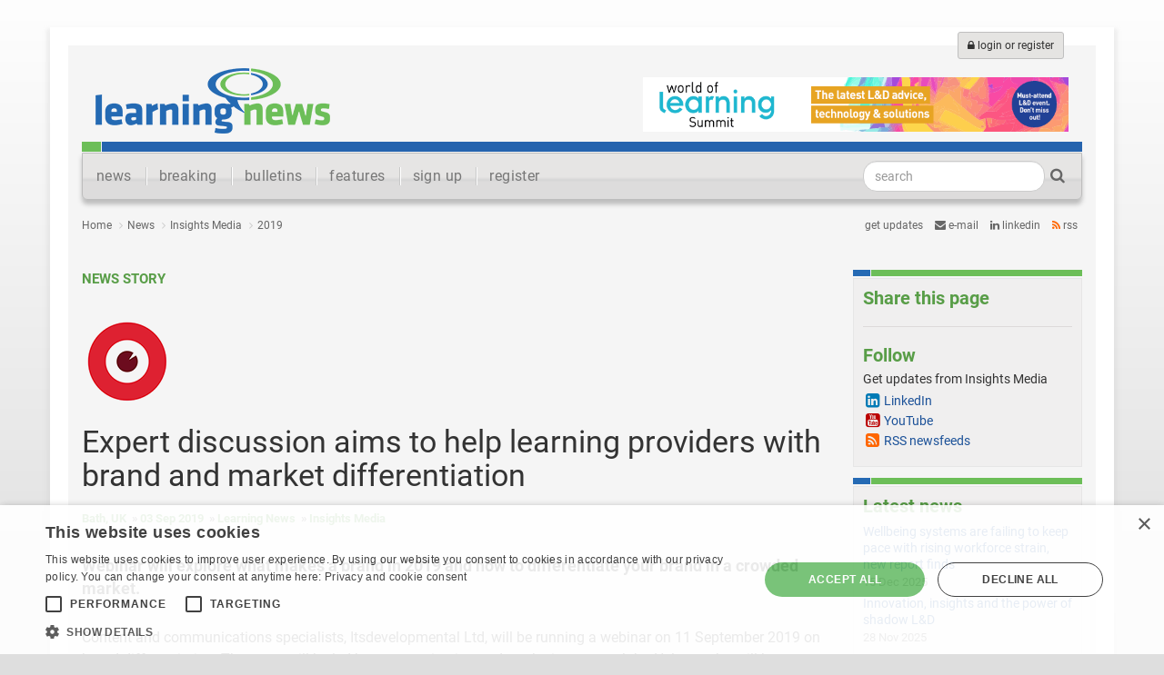

--- FILE ---
content_type: text/html; charset=utf-8
request_url: https://learningnews.com/news/insights-media/2019/expert-discussion-aims-to-help-learning-providers-with-brand-and-market-differentiation
body_size: 9894
content:
<!DOCTYPE html>
<html xmlns="http://www.w3.org/1999/xhtml" xml:lang="en" lang="en">
<head>
	<!-- Google tag (gtag.js) -->
	<script async src="https://www.googletagmanager.com/gtag/js?id=G-X0YZSSE7S0"></script>
	<script>
	  window.dataLayer = window.dataLayer || [];
	  function gtag(){dataLayer.push(arguments);}
	  gtag('js', new Date());

	  gtag('config', 'G-X0YZSSE7S0');
	</script>
	<script>
		document.addEventListener("DOMContentLoaded", function () {
    document.body.addEventListener("click", function (event) {
        let link = event.target.closest("a"); // Ensure it's a link
        if (link && link.hostname !== location.hostname) {
            window.gtag('event', 'outbound_click', {
                'event_category': 'Outbound Links',
                'event_label': link.href,
                'transport_type': 'beacon'
            });
        }
    });
});
	</script>
	<meta charset="utf-8">
	<meta http-equiv="X-UA-Compatible" content="IE=edge">
	<meta name="viewport" content="width=device-width, initial-scale=1, maximum-scale=1, minimum-scale=1, user-scalable=no">
	
	<!-- The above 3 meta tags *must* come first in the head; any other head content must come *after* these tags -->
	<title>Expert discussion aims to help learning providers with brand and market differentiation  - Learning News</title>
	<meta name="robots" content="index,follow" />
	<meta name="description" content="Webinar will explore what makes a brand in 2019 and how to differentiate your brand in a crowded market." /><meta name="keywords" content="" />
	<meta name="google-site-verification" content="Ue8jMz8SUO6XbgWGtRg2VFEBmP-lBsd_rTdHCLviFv8" />
	<meta name="google-site-verification" content="gCZFyXegptgYKk-u-5tt0FF8F2oR7480RV7Wh88aqMo" />
	<meta name="ahrefs-site-verification" content="d1a4a8e7539fb39aaca554fdbe089ab14b19dae2fd0db4a201ea31c051532e7c">
	<!-- Preload Fonts -->
<link rel="preload" href="https://fonts.googleapis.com/css?family=Roboto:400,400italic,700,700italic" as="style" onload="this.rel='stylesheet'">
<link rel="preload" href="//maxcdn.bootstrapcdn.com/font-awesome/4.3.0/fonts/fontawesome-webfont.woff2?v=4.3.0" as="font" type="font/woff2" crossorigin>

<style>article,nav{display:block}a{background-color:transparent;text-decoration:none;color:#1b5198}h1{margin:.67em 0}img{border:0;vertical-align:middle}button,input{margin:0;font:inherit;color:inherit}button{overflow:visible;text-transform:none;-webkit-appearance:button}button::-moz-focus-inner,input::-moz-focus-inner{padding:0;border:0}input{line-height:normal}input[type=search]{-webkit-box-sizing:content-box;-moz-box-sizing:content-box;box-sizing:content-box;-webkit-appearance:textfield}input[type=search]::-webkit-search-cancel-button,input[type=search]::-webkit-search-decoration{-webkit-appearance:none}*,:after,:before{-webkit-box-sizing:border-box;-moz-box-sizing:border-box;box-sizing:border-box}html{-webkit-text-size-adjust:100%;-ms-text-size-adjust:100%;font-size:10px;height:100%}body{margin:0;font-size:14px;line-height:1.42857143;color:#333;background-color:#fff}button,input{font-family:inherit;font-size:inherit;line-height:inherit}.sr-only{position:absolute;width:1px;height:1px;padding:0;margin:-1px;overflow:hidden;clip:rect(0,0,0,0);border:0}h1,h2,h3{font-family:inherit;font-weight:500;line-height:1.1;color:inherit;margin-top:20px;margin-bottom:10px}h1{font-size:36px}h2{font-size:30px}h3{font-size:24px}p{margin:0 0 10px}ul{margin-top:0;margin-bottom:10px}ul ul{margin-bottom:0}.list-unstyled{padding-left:0;list-style:none}.list-inline{padding-left:0;margin-left:-5px;list-style:none}.list-inline>li{display:inline-block;padding-right:5px;padding-left:5px}.container{padding-right:15px;padding-left:15px;margin-right:auto;margin-left:auto}@media (min-width:768px){.container{width:750px}}@media (min-width:992px){.container{width:970px}}@media (min-width:1200px){.container{width:1170px}}.row{margin-right:-15px;margin-left:-15px}.col-lg-3,.col-lg-9,.col-md-4,.col-md-8,.col-sm-4,.col-sm-8,.col-xs-12{position:relative;min-height:1px;padding-right:15px;padding-left:15px}.col-xs-12{float:left;width:100%}@media (min-width:768px){.col-sm-4,.col-sm-8{float:left}.col-sm-8{width:66.66666667%}.col-sm-4{width:33.33333333%}}@media (min-width:992px){.col-md-4,.col-md-8{float:left}.col-md-8{width:66.66666667%}.col-md-4{width:33.33333333%}}@media (min-width:1200px){.col-lg-3,.col-lg-9{float:left}.col-lg-9{width:75%}.col-lg-3{width:25%}}input[type=search]{-webkit-box-sizing:border-box;-moz-box-sizing:border-box;box-sizing:border-box;-webkit-appearance:none}.form-control{display:block;width:100%;height:34px;padding:6px 12px;font-size:14px;line-height:1.42857143;color:#555;background-color:#fff;background-image:none;border:1px solid #ccc;border-radius:4px;-webkit-box-shadow:inset 0 1px 1px rgba(0,0,0,.075);box-shadow:inset 0 1px 1px rgba(0,0,0,.075)}.form-control::-moz-placeholder{color:#999;opacity:1}.form-control:-ms-input-placeholder{color:#999}.form-control::-webkit-input-placeholder{color:#999}.form-group{margin-bottom:15px}.btn{display:inline-block;padding:6px 12px;margin-bottom:0;font-size:14px;font-weight:400;line-height:1.42857143;text-align:center;white-space:nowrap;vertical-align:middle;-ms-touch-action:manipulation;touch-action:manipulation;background-image:none;border:1px solid transparent;border-radius:4px}.btn-default{color:#333;background-color:#fff;border-color:#ccc}.btn-sm{padding:5px 10px;font-size:12px;line-height:1.5;border-radius:3px}.nav{padding-left:0;margin-bottom:0;list-style:none}.nav>li{position:relative;display:block}.nav>li>a{position:relative;display:block;padding:10px 15px}.navbar{position:relative;min-height:50px;margin-bottom:20px;border:1px solid transparent}@media (min-width:768px){.navbar{border-radius:4px}.navbar-header{float:left}.navbar-toggle{display:none}}.navbar-brand{float:left;height:50px;padding:15px;font-size:18px;line-height:20px}.navbar-toggle{position:relative;float:right;padding:9px 10px;margin-top:8px;margin-right:15px;margin-bottom:8px;background-color:transparent;background-image:none;border:1px solid transparent;border-radius:4px}.navbar-toggle .icon-bar{display:block;width:22px;height:2px;border-radius:1px}.navbar-toggle .icon-bar+.icon-bar{margin-top:4px}.navbar-nav{margin:7.5px -15px}.navbar-nav>li>a{padding-top:10px;padding-bottom:10px;line-height:20px}@media (min-width:768px){.navbar-nav{float:left;margin:0}.navbar-nav>li{float:left}.navbar-nav>li>a{padding-top:15px;padding-bottom:15px}.navbar-form .form-group{display:inline-block;margin-bottom:0;vertical-align:middle}.navbar-form .form-control{display:inline-block;width:auto;vertical-align:middle}}.navbar-form{padding:10px 15px;margin:8px -15px;border-top:1px solid transparent;border-bottom:1px solid transparent;-webkit-box-shadow:inset 0 1px 0 rgba(255,255,255,.1),0 1px 0 rgba(255,255,255,.1);box-shadow:inset 0 1px 0 rgba(255,255,255,.1),0 1px 0 rgba(255,255,255,.1)}@media (min-width:768px){.navbar-form{width:auto;padding-top:0;padding-bottom:0;margin-right:0;margin-left:0;border:0;-webkit-box-shadow:none;box-shadow:none}.navbar-right{float:right!important;margin-right:-15px}}.navbar-default{background-color:#f8f8f8;border-color:#e7e7e7}.navbar-default .navbar-brand,.navbar-default .navbar-nav>li>a{color:#777}.navbar-default .navbar-toggle{border-color:#ddd}.navbar-default .navbar-toggle .icon-bar{background-color:#888}.navbar-default .navbar-form{border-color:#e7e7e7}.clearfix:after,.clearfix:before,.container:after,.container:before,.nav:after,.nav:before,.navbar-header:after,.navbar-header:before,.navbar:after,.navbar:before,.row:after,.row:before{display:table;content:" "}.clearfix:after,.container:after,.nav:after,.navbar-header:after,.navbar:after,.row:after{clear:both}@-ms-viewport{width:device-width}.visible-sm-block,.visible-xs,.visible-xs-block{display:none!important}@media (min-width:768px)and (max-width:991px){.visible-sm-block{display:block!important}}@media (max-width:767px){.navbar-form .form-group{margin-bottom:5px}.visible-xs,.visible-xs-block{display:block!important}.hidden-xs{display:none!important}}@media (min-width:768px)and (max-width:991px){.hidden-sm{display:none!important}}@media (min-width:992px)and (max-width:1199px){.hidden-md{display:none!important}}@media (min-width:1200px){.hidden-lg{display:none!important}}body,html{font-family:Roboto,sans-serif}.navbar .navbar-brand{font-family:'News Cycle',sans-serif;font-weight:400}.navbar li{font-weight:400;font-size:15px}.navbar li a{background-image:url(/Assets/images/main-site-images/divider.gif);background-repeat:no-repeat;background-position:left center}.navbar li:first-child a{background-image:none}#logo{position:relative;height:118px;background-image:url(/Assets/images/main-site-images/menu-top.png);background-repeat:no-repeat;background-position:left bottom;border-bottom:1px solid #f5f5f5}div#logo .btn-default{background:#e5e4e2;border:1px solid #bfbfbf}#logotype{padding:15px 15px 0;position:relative;top:10px}#banner-ad{position:absolute;top:35px;right:15px;z-index:555}#btn-login{position:absolute;top:-15px;right:20px}div.maincol{padding:30px 0 0}div.sidecol{padding:30px 0 80px}div#date-share{font-size:12px;color:#666}div#share-links{text-align:right;text-transform:lowercase}div#share-links li a{color:#666}div#share-links li#twitter-link a i{color:#000}div#share-links li#rss-link a i{color:#f60}.btn-primary{color:#fff;background:#5fa74f;border:1px solid #4f923f;border-radius:14px;padding-left:12px;padding-right:12px}.no-margin-top{margin-top:0!important}#page-content{position:relative;left:0}#slide-nav .navbar-toggle{position:relative;line-height:0;float:left;margin:0;width:30px;height:40px;padding:10px 0 0;border:0;background:0 0}#slide-nav .navbar-toggle>.icon-bar{width:100%;display:block;height:3px;margin:5px 0 0}.navbar-header{position:relative}@media (max-width:767px){#slide-nav.navbar{position:fixed;right:0;left:0;z-index:1030}#page-content{padding-top:70px;background-color:#f5f5f5}#slide-nav .navbar-header{margin:0 auto;padding:0 15px}#slide-nav #slidemenu{background:#f7f7f7;left:-100%;width:73%;min-width:0;position:absolute;padding-left:0;z-index:2;top:-8px;margin:0}#slide-nav #slidemenu .navbar-nav{min-width:0;width:100%;margin:0}#slide-nav{border-top:0}#slide-nav .navbar-form{width:100%;margin:8px 0;text-align:center;overflow:hidden}#slide-nav .navbar-form .form-control{text-align:center}#slide-nav .navbar-form .btn{width:100%}div#date-share,div#share-links{text-align:center}div.sidecol{padding:30px 15px 0}#slide-nav.navbar li{font-size:17px}ul.date-timeline{margin-right:15px}}@media (min-width:768px){#page-content,.navbar-header{left:0!important}body{background:no-repeat fixed #dedede;background-image:linear-gradient(-180deg,#fefefe 0,#dedede 100%);height:100%;margin:0}#main-container{background-color:#f5f5f5;border:20px solid #fff;-webkit-box-shadow:0 6px 4px 4px rgba(204,204,204,.4);box-shadow:0 6px 4px 4px rgba(204,204,204,.3);margin-top:30px}form.navbar-form{padding-right:30px}#slide-nav.navbar{border-radius:0 0 6px 6px;-webkit-border-bottom-left-radius:6px;-webkit-border-bottom-right-radius:6px;border-color:#bdbdbd;background-image:linear-gradient(-180deg,#e6e5e4 0,#e6e5e4 52%,#d6d6d6 58%,#dddcdc 63%,#ddd 100%);-webkit-box-shadow:0 5px 5px 0 #bdbdbd;-moz-box-shadow:0 5px 5px 0 #bdbdbd;box-shadow:0 5px 5px 0 #bdbdbd}#slide-nav.navbar li{font-size:16px;font-weight:300;letter-spacing:.025em}#slide-nav.navbar li a{font-weight:300}#slide-nav.navbar .navbar-form .form-control{-webkit-border-radius:15px;border-radius:15px;width:200px}#slide-nav.navbar .navbar-form .btn-primary{background-color:transparent;border-color:transparent;color:#666;padding-left:2px;padding-right:2px}#slide-nav.navbar .navbar-form .btn-primary i{font-size:17px}}#browse-page div.maincol h1{font-size:15px;text-transform:uppercase;font-weight:700;color:#589d47;margin-bottom:30px}#browse-page div.maincol h2{font-size:26px;font-weight:300;margin:0 0 8px}#browse-page div.maincol h3{font-size:14px;margin:0 0 8px;color:#666}#browse-page div.maincol p{font-size:16px;color:#333;font-weight:400}div.sidebox{background-image:url(/Assets/images/main-site-images/box-top.png);background-repeat:no-repeat;padding-top:6px;margin-bottom:12px}div.sidebox-inner{background:#f0efef;border:1px solid #e6e6e6;padding:10px;margin-top:3px}div.sidebox-inner h3{color:#589d47;padding:0;margin:0 0 8px;font-size:20px;font-weight:700}div.sidecol ul li{padding-left:15px;line-height:110%;margin-bottom:3px}div.sidecol ul li:before{font-family:FontAwesome;font-size:8px;content:'\f0c8';margin:0 5px 0 -12px;color:#bbb;position:relative;top:-2px}ul.date-timeline{border-left:3px solid #e7e7e7;margin-left:20px}ul.date-timeline li{margin-left:-23px;padding-bottom:40px;background-image:url(/Assets/images/main-site-images/date-circle.png);background-repeat:no-repeat;position:relative}ul.date-timeline time{position:relative;display:block;top:0;left:0}ul.date-timeline li span.numeric-date{width:44px;height:44px;display:block;position:absolute;color:#fff;font-weight:300!important;font-size:22px;text-align:center;padding-top:7px;top:0;left:1px}ul.date-timeline li span.text-date{padding-left:35px;display:block;position:relative;top:0;padding-top:10px;left:6px;height:44px}ul.date-timeline li ul{margin-left:74px}ul.date-timeline li ul li{padding-top:10px;padding-bottom:10px;outline:0;background-image:none}ul.date-timeline li ul li:first-child{padding-top:30px;padding-bottom:10px}ul.date-timeline li ul li:last-child{padding-bottom:0}ul.date-timeline li time{padding-left:10px;color:#589d47;font-size:17px;font-weight:300}ul.date-timeline li h3 time{position:absolute;width:1px;height:1px;padding:0;margin:-1px;overflow:hidden;clip:rect(0,0,0,0);border:0}@media (min-width:768px) and (max-width:991px){#banner-ad{z-index:555;position:static;width:468px;height:auto;margin-left:auto;margin-right:auto;padding-top:35px}#logo{position:relative;height:auto}#logotype{padding:15px;text-align:center;margin-top:10px;margin-bottom:10px}#banner-ad img{height:60px}#btn-login{position:absolute;top:-15px;right:20px}}@font-face{font-family:FontAwesome;src:url(https://maxcdn.bootstrapcdn.com/font-awesome/4.3.0/fonts/fontawesome-webfont.eot?v=4.3.0);src:url(https://maxcdn.bootstrapcdn.com/font-awesome/4.3.0/fonts/fontawesome-webfont.eot?#iefix&v=4.3.0) format('embedded-opentype'),url(https://maxcdn.bootstrapcdn.com/font-awesome/4.3.0/fonts/fontawesome-webfont.woff2?v=4.3.0) format('woff2'),url(https://maxcdn.bootstrapcdn.com/font-awesome/4.3.0/fonts/fontawesome-webfont.woff?v=4.3.0) format('woff'),url(https://maxcdn.bootstrapcdn.com/font-awesome/4.3.0/fonts/fontawesome-webfont.ttf?v=4.3.0) format('truetype'),url(https://maxcdn.bootstrapcdn.com/font-awesome/4.3.0/fonts/fontawesome-webfont.svg?v=4.3.0#fontawesomeregular) format('svg');font-weight:400;font-style:normal}.fa{display:inline-block;font:14px/1 FontAwesome;font-size:inherit;text-rendering:auto;-webkit-font-smoothing:antialiased;-moz-osx-font-smoothing:grayscale;transform:translate(0,0)}.fa-search:before{content:"\f002"}.fa-lock:before{content:"\f023"}.fa-twitter:before{content:"\f099"}.fa-rss:before{content:"\f09e"}.fa-envelope:before{content:"\f0e0"}.fa-linkedin:before{content:"\f0e1"}button::-moz-focus-inner{padding:0;border:0}@font-face{font-family:Roboto;font-style:italic;font-weight:400;src:url(https://fonts.gstatic.com/s/roboto/v32/KFOkCnqEu92Fr1Mu51xIIzI.woff2) format('woff2')}@font-face{font-family:Roboto;font-style:italic;font-weight:700;src:url(https://fonts.gstatic.com/s/roboto/v32/KFOjCnqEu92Fr1Mu51TzBic6CsQ.woff2) format('woff2')}@font-face{font-family:Roboto;font-style:normal;font-weight:400;src:url(https://fonts.gstatic.com/s/roboto/v32/KFOmCnqEu92Fr1Mu4mxK.woff2) format('woff2')}@font-face{font-family:Roboto;font-style:normal;font-weight:700;src:url(https://fonts.gstatic.com/s/roboto/v32/KFOlCnqEu92Fr1MmWUlfBBc4.woff2) format('woff2')}
</style>



<!-- Critical CSS (Bootstrap and Core Styles) -->
<!-- Deferred CSS for Non-Critical Parts -->
<link rel="stylesheet" href="/Assets/css/bootstrap.min.css" media="print" onload="this.media='all'">
<noscript><link rel="stylesheet" href="/Assets/css/bootstrap.min.css"></noscript>

<link rel="stylesheet" href="/Assets/css/tpr-2015-main.min.css?v=2" media="print" onload="this.media='all'">
<noscript><link rel="stylesheet" href="/Assets/css/tpr-2015-main.min.css?v=2"></noscript>

<link rel="stylesheet" href="/Assets/css/tpr-2015-pages.min.css?v=2.5" media="print" onload="this.media='all'">
<noscript><link rel="stylesheet" href="/Assets/css/tpr-2015-pages.min.css?v=2.1"></noscript>


<!-- Non-Critical CSS (Deferred Loading) -->
<link href="/Assets/css/formValidation.min.css" rel="stylesheet" media="print" onload="this.media='all'">
<link href="/css/magnific-popup.min.css" rel="stylesheet" media="print" onload="this.media='all'">
<link href="/css/jquery.mCustomScrollbar.min.css" rel="stylesheet" media="print" onload="this.media='all'">
<link href="/css/jquery.fancybox.min.css" rel="stylesheet" media="print" onload="this.media='all'">
<noscript>
    <link href="/Assets/css/formValidation.min.css" rel="stylesheet">
    <link href="/css/magnific-popup.min.css" rel="stylesheet">
    <link href="/css/jquery.mCustomScrollbar.min.css" rel="stylesheet">
    <link href="/css/jquery.fancybox.min.css" rel="stylesheet">
</noscript>

<!--[if lt IE 9]>
<script src="../Assets/js/html5shiv.min.js"></script>
<script src="../Assets/js/respond.min.js"></script>
<![endif]-->

<!-- Async Loading for Third-Party Scripts -->
<script async src="https://cdn.cookie-script.com/s/ee0525606380d235b89e90b29f549a18.js"></script>
<script async src="https://www.googletagmanager.com/gtag/js?id=UA-4982978-30"></script>
<script async src="https://platform-api.sharethis.com/js/sharethis.js#property=5ac6800f003b52001341b4f7&product=social-ab"></script>
    
    
    <script type="text/javascript">var switchTo5x = true;</script>
	
	<script type="text/javascript" src="https://ws.sharethis.com/button/buttons.js"></script>
<script type="text/javascript">
        stLight.options({
				publisher: "62cf772c-c488-4fe4-9993-58946909ef52", doNotCopy: true, doNotHash: false, doNotCopy: true, hashAddressBar: false 
        });
</script>

	    <link rel="canonical" href="https://learningnews.com/news/insights-media/2019/expert-discussion-aims-to-help-learning-providers-with-brand-and-market-differentiation" />
        <script type="application/ld+json">
    {"@context":"https://schema.org","@type":"WebSite","name":"Learning News - the learning sector's newswire'","url":"https://learningnews.com/news/insights-media/2019/expert-discussion-aims-to-help-learning-providers-with-brand-and-market-differentiation"}
        </script>

<meta property="og:type" content="website">
<meta property="og:title" content="Expert discussion aims to help learning providers with brand and market differentiation " />
<meta property="og:image" content="https://learningnews.com/media/14866368/learningnews.png" />
<meta property="og:url" content="https://learningnews.com/news/insights-media/2019/expert-discussion-aims-to-help-learning-providers-with-brand-and-market-differentiation" />
<meta property="og:description" content="Webinar will explore what makes a brand in 2019 and how to differentiate your brand in a crowded market. " />
<meta property="og:site_name" content="Learning News - the learning sector&#39;s newswire&#39;" />


<meta name="twitter:card" content="summary_large_image">
<meta name="twitter:site" content="Learning News - the learning sector&#39;s newswire&#39;">
<meta name="twitter:creator" content="lnwire">
<meta name="twitter:title" content="Expert discussion aims to help learning providers with brand and market differentiation ">
<meta name="twitter:description" content="Webinar will explore what makes a brand in 2019 and how to differentiate your brand in a crowded market. ">
<meta name="twitter:image" content="https://learningnews.com/media/14866368/learningnews.png">
</head>

    <body id="standard-page">

        <div class="container" id="main-container">
            
            <!--Header-->
            <div class="row">
                
                
<div class="col-xs-12">
    <div id="logo" class="hidden-xs">
        <div id="banner-ad"><a href="https://eventdata.uk/Forms/Form.aspx?FormRef=WOL26Visitor&amp;PageNo=30&amp;TrackingCode=LearningNewsDisplay" id="dropdownAd1" rel="nofollow"><img src="/media/17254940/wols26_leaderboard-desktop_728x90px_v2.gif" alt="WOL" width="468" height="60" /></a></div>
        <div id="logotype"><a href="/" title="Learning News"><img src="/Images/learning-news/logo.png" alt="Learning News" width="258" height="72"></a>
        </div>

            <a class="btn btn-default btn-sm hidden-xs" id="btn-login" href="/login" title="Login or register"><i class="fa fa-lock"></i> login or register</a>
    </div>
</div>



                
<div class="col-xs-12">
    <nav>
        <div class="navbar navbar-default" role="navigation" id="slide-nav">
            <div class="navbar-header"> <a class="navbar-toggle"> <span class="sr-only">Toggle navigation</span> <span class="icon-bar"></span> <span class="icon-bar"></span> <span class="icon-bar"></span> </a> <a class="navbar-brand hidden-lg hidden-md hidden-sm" href="/">Learning News</a> </div>
            <div id="slidemenu">
                <form class="navbar-form navbar-right" role="form" action="/search">
                    <div class="form-group">
                        <input type="search" placeholder="search" name="search" value="" class="form-control">
                    </div>
                    <button type="submit" class="btn btn-primary"><i class="fa fa-search"></i></button>
                </form>
                <ul class="nav navbar-nav">
                    <li class=""><a href="/">news</a></li>
					
					<li class=" visible-xs"><a href="https://learningnews.com/breaking">breaking</a></li>
                    <li class=" visible-xs"><a href="https://learningnews.com/bulletins">bulletins</a></li>

                    <li class=" visible-xs"><a href="https://learningnews.com/features">features</a></li>


                                           <li class="hidden-xs "><a href="/breaking">breaking</a></li>

                                           <li class="hidden-xs "><a href="/bulletins">bulletins</a></li>

                                           <li class="hidden-xs "><a href="/features">features</a></li>

                                           <li class="hidden-xs "><a href="/compare-subscriptions">sign up</a></li>

                                           <li class="hidden-xs "><a href="/register">register</a></li>
                    <li class="visible-xs"><a href="/login"><i class="fa fa-lock"></i> login or register</a></li>
                </ul>
            </div>
        </div>
    </nav>
</div>
            </div>
            

            <!--Main content-->
            <div class="row" id="page-content">
                

    

    
<div class="col-xs-12">

    <div class="row" id="date-share">

        <div class="col-xs-12 col-sm-8">
            <ul class="list-inline list-unstyled list-breadcrumb">

                                      <li><a href="/">Home</a></li>
                                      <li><a href="/news">News</a></li>
                                      <li><a href="/news/insights-media">Insights Media</a></li>
                                      <li><a href="/news/insights-media/2019">2019</a></li>            </ul>
        </div>

        <div class="col-xs-12 col-sm-4" id="share-links">
    <ul class="list-unstyled list-inline">
        <li>Get updates</li>
        <li id="mail-link"><a href="/register" title="Get e-mail updates"><i class="fa fa-envelope"></i> e-mail</a></li>
            <li id="linkedin-link"><a href="https://www.linkedin.com/company/learningnews" title="Follow us on LinkedIn"><i class="fa fa-linkedin"></i> LinkedIn</a></li>
        <li id="rss-link"><a href="/rss-updates" title="Get updates via RSS"><i class="fa fa-rss"></i> RSS</a></li>
    </ul>
</div>
    </div>

</div>




    <div class="col-xs-12">
        <div class="row">
            <div class="col-xs-12 col-sm-8 col-lg-9">
                <div class="maincol">
                    <article>
                        <header>
                            <div class="page-type">
                                News story
                            </div>
                            <div class="company-logo">
                                <img src="/media/14797531/insight-media-logo.png" height="100" alt="Expert discussion aims to help learning providers with brand and market differentiation" />
                            </div>
                            <h1>Expert discussion aims to help learning providers with brand and market differentiation</h1>
                            <div class="release-info"><span>Bath, UK</span><span><time datetime="2019-09-03">03 Sep 2019</time></span><span>Learning News</span><span>Insights Media</span></div>
                            <h2>
                                Webinar will explore what makes a brand in 2019 and how to differentiate your brand in a crowded market.
                            </h2>
                            
                        </header>
							
		<div class="sharethis visible-xs"> 
			<div class="sharethis-inline-share-buttons"></div> 
		</div>

                        <p>Content and communications specialists, Itsdevelopmental Ltd, will be running a webinar on 11 September 2019 on brand differentiation. The event will be led by communication and marketing expert John Helmer, who will be providing practical tips and answering branding questions.<br /><br />The webinar will explore:</p>
<ul>
<li>&nbsp;&nbsp;&nbsp; What is a brand and why does differentiation matter?</li>
<li>&nbsp;&nbsp;&nbsp; Building your internal learning brand</li>
</ul>
<p>As well as exploring the concept of the brand, the event will discuss the brand from inside out and outside in, exploring customer touchpoints and &lsquo;moments of truth&rsquo;. The webinar will also look at how L&amp;D professionals can develop their own internal brand for learning and why this has become increasingly important in order to engage the wider business with learning and development activities.<br /><br />Speaker John Helmer is an experienced communications expert specialising in digital industries and emerging technologies, particularly in learning, HR and education.<br /><br />Martin Couzins, director of Itsdevelopmental Ltd, said: &ldquo;This is our third webinar looking at how learning suppliers can develop successful marketing strategies. As with our previous events, our aim is to share practical tips and enable participants to bring their questions and get them answered by a highly experienced marketing professional.&rdquo;<br /><br />For more details about the webinar and to sign up, please visit the event <a rel="nofollow" href="https://www.eventbrite.co.uk/e/branding-in-corporate-learning-why-does-differentiation-matter-tickets-66895124117" target="_blank">page</a>.<br /><br /></p>
                        
                        <aside>
                            <div>
                                <p><strong>About Insights Media</strong><br>&nbsp;</p><p>Insights Media is the leading insights agency for the learning and talent industry. We generate customer and market insights to help learning and talent suppliers grow their business.&nbsp;</p>
                            </div>
                        </aside>
                        <footer>
                            

<div id="legal-info">
    <hr class="release-ends" />
<p><span style="font-size: 12pt; color: #888888;"><strong>Third party post:</strong> This is a post originating from the organisation labelled above.</span></p>
<p><span style="font-size: 12pt; color: #888888;"><span style="font-size: 12pt; color: #888888;"><strong>Commercial relationship post:</strong> Third party providers pay a subscription</span><span style="color: #888888; font-size: 12pt;"> to post on Learning News. Exceptions may include <span>editorial merit, </span>charitable causes, not-for-profit organisations and posts generated via media partners. View current <a href="/compare-subscriptions">subscription</a> rates.</span><br /></span></p>
<p><span style="font-size: 12pt; color: #888888;"><span style="font-size: 12pt;"><strong>Reuse:</strong> Where this post or a part of it is copied for publishing elsewhere "Learning News" should be referenced.</span></span></p>
</div>

	
	


                        </footer>
                    </article>
                </div>
            </div>
            <div class="col-xs-12 col-sm-4 col-lg-3">
                <div class="sidecol">
                    <div class="sidebox">
                        <div class="sidebox-inner">
                            <h3>
                                Share this page
                            </h3>
                            	
				<div class="sharethis-inline-share-buttons"></div>

                            <hr>                            
                            <h3>
                                Follow
                            </h3>
                                    <nav>
            <ul class="list-unstyled list-social">
                <li>
                    
                    Get updates from Insights Media
                    <ul class="list-unstyled">


                                                                                    <li class="link-linkedin"><a href="https://https://www.linkedin.com/company/my-insights-media/" title="Insights Media on LinkedIn">LinkedIn</a></li>

                                                                                    <li class="link-youtube"><a href="https://https://www.youtube.com/channel/UCFjkI7-TNfO_LNrAwIg8bPw" title="Insights Media on YouTube">YouTube</a></li>
                        <li class="link-rss"><a href="/rss-updates/by-company/feed/insights-media" title="Insights Media RSS newsfeeds">RSS newsfeeds</a></li>
                    </ul>
                </li>
            </ul>
        </nav>

                        </div>
                    </div>
                    <div class="sidebox">
                        <div class="sidebox-inner">
                            <h3>Latest news</h3><nav><ul class="list-unstyled list-news"><li><a href="/news/insights-media/2025/wellbeing-systems-are-failing-to-keep-pace-with-rising-workforce-strain-new-report-finds" title="Wellbeing systems are failing to keep pace with rising workforce strain, new report finds">Wellbeing systems are failing to keep pace with rising workforce strain, new report finds</a><time datetime="2025-12-15">15 Dec 2025</time></li><li><a href="/news/insights-media/2025/innovation-insights-and-the-power-of-shadow-ld" title="Innovation, insights and the power of shadow L&amp;D">Innovation, insights and the power of shadow L&amp;D</a><time datetime="2025-11-28">28 Nov 2025</time></li><li class="more-link"><a href="/news/insights-media" title="see all news from Insights Media">See all news from Insights Media</a></li></ul></nav>
                        </div>
                    </div>
                    <div class="sidebox"><div class="sidebox-inner"><h3>About</h3><p>Insights agency for the learning and talent industry.</p><p><a class="more-link" href="/learning-companies/insights-media" title="Insights Media">more</a></p></div></div>
                    <div class="sidebox"><div class="sidebox-inner"><h3>Contact</h3><dl><dt>Martin Couzins</dt><dd /><dd><a rel="nofollow" href="http://insightsmedia.co.uk" title="insightsmedia.co.uk">
                      Website
					</a></dd><dd><a href="/cdn-cgi/l/email-protection#bcc8d9ddd1fcd5d2cfd5dbd4c8cfd1d9d8d5dd92dfd392c9d7" title="Contact Martin Couzins">
                      E-Mail
						</a></dd></dl></div></div>
                    
                </div>
            </div>
        </div>
    </div>

                
<div class="col-xs-12 no-padding">
    
    <nav>
        <ul class="list-unstyled" id="top-of-page">
            <li><a href="#" title="go to the top of this page"><i class="fa fa-chevron-circle-up"></i> top of page</a></li>
        </ul>
    </nav>

    <div id="foot-menu">
        <div class="row">
                <div class="col-xs-6 col-sm-6 col-md-3">
                    <ul class="list-unstyled">
                        <li>
                            News
                                <ul>
                                        <li>
<a href="/">Latest</a>                                        </li>
                                        <li>
<a href="/breaking">Breaking</a>                                        </li>
                                        <li>
<a href="/bulletins">Bulletins</a>                                        </li>
                                        <li>
<a href="/features">Features</a>                                        </li>
                                </ul>
                        </li>
                    </ul>
                </div>
                <div class="col-xs-6 col-sm-6 col-md-3">
                    <ul class="list-unstyled">
                        <li>
                            Get updates
                                <ul>
                                        <li>
<a href="/register">By email</a>                                        </li>
                                        <li>
<a href="https://www.linkedin.com/company/learningnews/" rel="external">LinkedIn</a>                                        </li>
                                        <li>
<a href="/about-learning-news/add-news">Syndicate</a>                                        </li>
                                </ul>
                        </li>
                    </ul>
                </div>
            <div class="clearfix visible-sm-block visible-xs-block"></div>
                <div class="col-xs-6 col-sm-6 col-md-3">
                    <ul class="list-unstyled">
                        <li>
                            Publishing and Partnering
                                <ul>
                                        <li>
<a href="/compare-subscriptions">Publish your news</a>                                        </li>
                                        <li>
<a href="/programmes/propose-a-news-feature">Propose a feature</a>                                        </li>
                                        <li>
<a href="/programmes/upcoming-reports">Upcoming reports</a>                                        </li>
                                        <li>
<a href="/sponsor-packages">Sponsorships</a>                                        </li>
                                        <li>
<a href="/event-partner-packages">Event partnerships</a>                                        </li>
                                </ul>
                        </li>
                    </ul>
                </div>
                <div class="col-xs-6 col-sm-6 col-md-3">
                    <ul class="list-unstyled">
                        <li>
More                                <ul>
                                        <li>
                                                <a href="/about-learning-news/terms/editorial-policy">Editorial policy</a>
                                        </li>
                                        <li>
                                                <a href="/about-learning-news/terms/privacy">Privacy policy</a>
                                        </li>
                                        <li>
                                                <a href="/about-learning-news/terms/submissions-policy">Submissions policy</a>
                                        </li>
                                        <li>
                                                <a href="/contact">Contact us</a>
                                        </li>
                                </ul>
                        </li>
                    </ul>
                </div>

        </div>
    </div>

    <div id="legal-foot">
        <nav>
            Website content &copy; copyright 2026 Learning News |
            <a href="/legal-notices" title="Legal notices">Legal notices</a> |
            <a href="/website-credits" title="Website credits">Website credits</a>
        </nav>
    </div>
</div>
            </div>

        </div>

        <div class="container" id="foot-menu-2">
            <div class="row">
                          <nav>
             <ul class="list-unstyled list-inline">
               <li><a href="/" title="Home">home</a></li>
               <li><a href="/breaking" title="Breaking News">breaking</a></li>
               <li><a href="/bulletins" title="L&amp;D news bulletins">bulletins</a></li>
               <li><a href="/features" title="features">features</a></li>
               <li><a href="/compare-subscriptions" title="Compare subscriptions">sign up</a></li>
               <li><a href="/register" title="Register">register</a></li></ul>
          </nav>
            </div>
        </div>
	
		<!-- jQuery - Deferred and Local Hosting Recommended -->
		<script data-cfasync="false" src="/cdn-cgi/scripts/5c5dd728/cloudflare-static/email-decode.min.js"></script><script src="/Assets/js/jquery.js" ></script> 

<!-- Bootstrap Core -->
<script src="/Assets/js/bootstrap.min.js"></script>

<!-- Custom Scrollbar -->
<script src="/scripts/jquery.mCustomScrollbar.min.js"></script>

<!-- Succinct.js -->
<script src="/Assets/js/jQuery.succinct.min.js"></script>

<!-- FormValidation Core -->
<script src="/Assets/js/formValidation.min.js"></script>

<!-- FormValidation Bootstrap Integration -->
<script src="/Assets/js/framework/bootstrap.min.js"></script> 


        <script id="waiting"></script>
         <script id="waiting2"></script>

        <script>
            if (window.innerWidth < 980) {
                document.querySelector("#waiting").setAttribute("src", "/Assets/js/jquery.touchSwipe.min.js");

                document.querySelector("#waiting2").setAttribute("src", "/Assets/js/master.js");
            }
        </script>

        
        <script src="/Assets/js/viewport.min.js" defer></script>
				
        
    <script src="/scripts/jquery.fancybox.pack.js"></script>
    <script type="text/javascript">
        $(document).ready(function () {
            $(".fancybox").fancybox();
        });
    </script>

		<!--        <div id="cookie_directive_container" class="container" style="display: none">
            <nav class="navbar navbar-default navbar-fixed-bottom" style="padding-top: 15px;">
                <div class="container">
                    <div class="navbar-inner navbar-content-center" id="cookie_accept">
                        <a href="#" class="btn btn-default pull-right">Accept</a>
                        <p class="text-muted credit">
                            By using our website you are consenting to our use of cookies in accordance with our <a href="/about-learning-news/terms/privacy" target="_blank">privacy policy</a>.
                        </p>
                        <br>
                    </div>
                </div>
            </nav>
        </div>
-->
		<!-- Cloudflare Web Analytics --><script defer src='https://static.cloudflareinsights.com/beacon.min.js' data-cf-beacon='{"token": "bbda9be40cf1459da03df2e37d5f97fb"}'></script><!-- End Cloudflare Web Analytics -->
    </body>
    </html>
